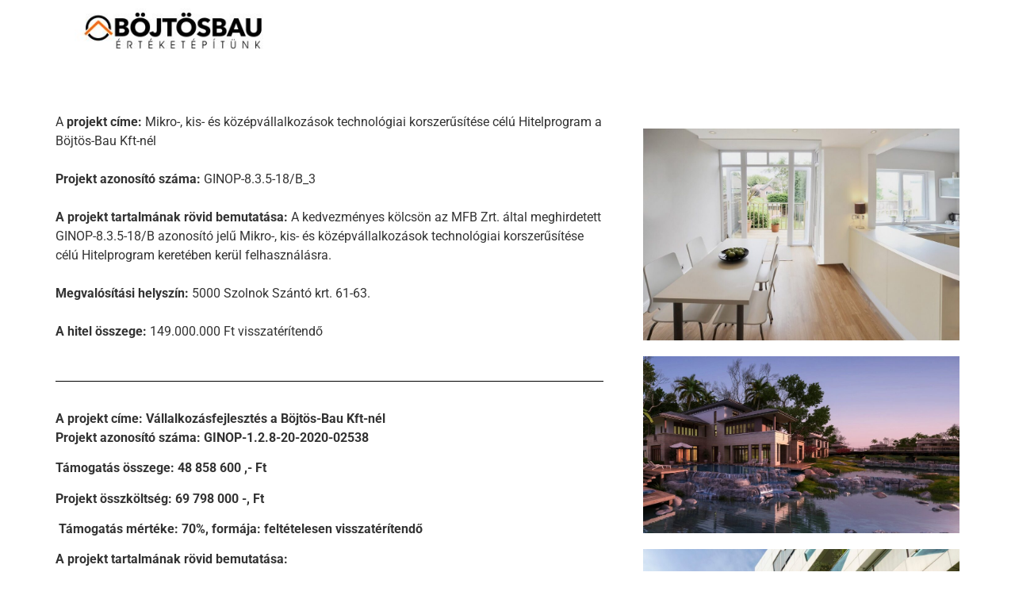

--- FILE ---
content_type: text/html; charset=UTF-8
request_url: https://bojtosbau.hu/palyazatok/
body_size: 10665
content:
<!DOCTYPE html>
<html lang="hu">
<head>
	<meta charset="UTF-8">
		<title>Pályázatok &#8211; BöjtösBau</title>
<meta name='robots' content='max-image-preview:large' />
	<style>img:is([sizes="auto" i], [sizes^="auto," i]) { contain-intrinsic-size: 3000px 1500px }</style>
	<link rel="alternate" type="application/rss+xml" title="BöjtösBau &raquo; hírcsatorna" href="https://bojtosbau.hu/feed/" />
<link rel="alternate" type="application/rss+xml" title="BöjtösBau &raquo; hozzászólás hírcsatorna" href="https://bojtosbau.hu/comments/feed/" />
<script>
window._wpemojiSettings = {"baseUrl":"https:\/\/s.w.org\/images\/core\/emoji\/16.0.1\/72x72\/","ext":".png","svgUrl":"https:\/\/s.w.org\/images\/core\/emoji\/16.0.1\/svg\/","svgExt":".svg","source":{"concatemoji":"https:\/\/bojtosbau.hu\/wp-includes\/js\/wp-emoji-release.min.js?ver=6.8.2"}};
/*! This file is auto-generated */
!function(s,n){var o,i,e;function c(e){try{var t={supportTests:e,timestamp:(new Date).valueOf()};sessionStorage.setItem(o,JSON.stringify(t))}catch(e){}}function p(e,t,n){e.clearRect(0,0,e.canvas.width,e.canvas.height),e.fillText(t,0,0);var t=new Uint32Array(e.getImageData(0,0,e.canvas.width,e.canvas.height).data),a=(e.clearRect(0,0,e.canvas.width,e.canvas.height),e.fillText(n,0,0),new Uint32Array(e.getImageData(0,0,e.canvas.width,e.canvas.height).data));return t.every(function(e,t){return e===a[t]})}function u(e,t){e.clearRect(0,0,e.canvas.width,e.canvas.height),e.fillText(t,0,0);for(var n=e.getImageData(16,16,1,1),a=0;a<n.data.length;a++)if(0!==n.data[a])return!1;return!0}function f(e,t,n,a){switch(t){case"flag":return n(e,"\ud83c\udff3\ufe0f\u200d\u26a7\ufe0f","\ud83c\udff3\ufe0f\u200b\u26a7\ufe0f")?!1:!n(e,"\ud83c\udde8\ud83c\uddf6","\ud83c\udde8\u200b\ud83c\uddf6")&&!n(e,"\ud83c\udff4\udb40\udc67\udb40\udc62\udb40\udc65\udb40\udc6e\udb40\udc67\udb40\udc7f","\ud83c\udff4\u200b\udb40\udc67\u200b\udb40\udc62\u200b\udb40\udc65\u200b\udb40\udc6e\u200b\udb40\udc67\u200b\udb40\udc7f");case"emoji":return!a(e,"\ud83e\udedf")}return!1}function g(e,t,n,a){var r="undefined"!=typeof WorkerGlobalScope&&self instanceof WorkerGlobalScope?new OffscreenCanvas(300,150):s.createElement("canvas"),o=r.getContext("2d",{willReadFrequently:!0}),i=(o.textBaseline="top",o.font="600 32px Arial",{});return e.forEach(function(e){i[e]=t(o,e,n,a)}),i}function t(e){var t=s.createElement("script");t.src=e,t.defer=!0,s.head.appendChild(t)}"undefined"!=typeof Promise&&(o="wpEmojiSettingsSupports",i=["flag","emoji"],n.supports={everything:!0,everythingExceptFlag:!0},e=new Promise(function(e){s.addEventListener("DOMContentLoaded",e,{once:!0})}),new Promise(function(t){var n=function(){try{var e=JSON.parse(sessionStorage.getItem(o));if("object"==typeof e&&"number"==typeof e.timestamp&&(new Date).valueOf()<e.timestamp+604800&&"object"==typeof e.supportTests)return e.supportTests}catch(e){}return null}();if(!n){if("undefined"!=typeof Worker&&"undefined"!=typeof OffscreenCanvas&&"undefined"!=typeof URL&&URL.createObjectURL&&"undefined"!=typeof Blob)try{var e="postMessage("+g.toString()+"("+[JSON.stringify(i),f.toString(),p.toString(),u.toString()].join(",")+"));",a=new Blob([e],{type:"text/javascript"}),r=new Worker(URL.createObjectURL(a),{name:"wpTestEmojiSupports"});return void(r.onmessage=function(e){c(n=e.data),r.terminate(),t(n)})}catch(e){}c(n=g(i,f,p,u))}t(n)}).then(function(e){for(var t in e)n.supports[t]=e[t],n.supports.everything=n.supports.everything&&n.supports[t],"flag"!==t&&(n.supports.everythingExceptFlag=n.supports.everythingExceptFlag&&n.supports[t]);n.supports.everythingExceptFlag=n.supports.everythingExceptFlag&&!n.supports.flag,n.DOMReady=!1,n.readyCallback=function(){n.DOMReady=!0}}).then(function(){return e}).then(function(){var e;n.supports.everything||(n.readyCallback(),(e=n.source||{}).concatemoji?t(e.concatemoji):e.wpemoji&&e.twemoji&&(t(e.twemoji),t(e.wpemoji)))}))}((window,document),window._wpemojiSettings);
</script>
<style id='wp-emoji-styles-inline-css'>

	img.wp-smiley, img.emoji {
		display: inline !important;
		border: none !important;
		box-shadow: none !important;
		height: 1em !important;
		width: 1em !important;
		margin: 0 0.07em !important;
		vertical-align: -0.1em !important;
		background: none !important;
		padding: 0 !important;
	}
</style>
<style id='global-styles-inline-css'>
:root{--wp--preset--aspect-ratio--square: 1;--wp--preset--aspect-ratio--4-3: 4/3;--wp--preset--aspect-ratio--3-4: 3/4;--wp--preset--aspect-ratio--3-2: 3/2;--wp--preset--aspect-ratio--2-3: 2/3;--wp--preset--aspect-ratio--16-9: 16/9;--wp--preset--aspect-ratio--9-16: 9/16;--wp--preset--color--black: #000000;--wp--preset--color--cyan-bluish-gray: #abb8c3;--wp--preset--color--white: #ffffff;--wp--preset--color--pale-pink: #f78da7;--wp--preset--color--vivid-red: #cf2e2e;--wp--preset--color--luminous-vivid-orange: #ff6900;--wp--preset--color--luminous-vivid-amber: #fcb900;--wp--preset--color--light-green-cyan: #7bdcb5;--wp--preset--color--vivid-green-cyan: #00d084;--wp--preset--color--pale-cyan-blue: #8ed1fc;--wp--preset--color--vivid-cyan-blue: #0693e3;--wp--preset--color--vivid-purple: #9b51e0;--wp--preset--gradient--vivid-cyan-blue-to-vivid-purple: linear-gradient(135deg,rgba(6,147,227,1) 0%,rgb(155,81,224) 100%);--wp--preset--gradient--light-green-cyan-to-vivid-green-cyan: linear-gradient(135deg,rgb(122,220,180) 0%,rgb(0,208,130) 100%);--wp--preset--gradient--luminous-vivid-amber-to-luminous-vivid-orange: linear-gradient(135deg,rgba(252,185,0,1) 0%,rgba(255,105,0,1) 100%);--wp--preset--gradient--luminous-vivid-orange-to-vivid-red: linear-gradient(135deg,rgba(255,105,0,1) 0%,rgb(207,46,46) 100%);--wp--preset--gradient--very-light-gray-to-cyan-bluish-gray: linear-gradient(135deg,rgb(238,238,238) 0%,rgb(169,184,195) 100%);--wp--preset--gradient--cool-to-warm-spectrum: linear-gradient(135deg,rgb(74,234,220) 0%,rgb(151,120,209) 20%,rgb(207,42,186) 40%,rgb(238,44,130) 60%,rgb(251,105,98) 80%,rgb(254,248,76) 100%);--wp--preset--gradient--blush-light-purple: linear-gradient(135deg,rgb(255,206,236) 0%,rgb(152,150,240) 100%);--wp--preset--gradient--blush-bordeaux: linear-gradient(135deg,rgb(254,205,165) 0%,rgb(254,45,45) 50%,rgb(107,0,62) 100%);--wp--preset--gradient--luminous-dusk: linear-gradient(135deg,rgb(255,203,112) 0%,rgb(199,81,192) 50%,rgb(65,88,208) 100%);--wp--preset--gradient--pale-ocean: linear-gradient(135deg,rgb(255,245,203) 0%,rgb(182,227,212) 50%,rgb(51,167,181) 100%);--wp--preset--gradient--electric-grass: linear-gradient(135deg,rgb(202,248,128) 0%,rgb(113,206,126) 100%);--wp--preset--gradient--midnight: linear-gradient(135deg,rgb(2,3,129) 0%,rgb(40,116,252) 100%);--wp--preset--font-size--small: 13px;--wp--preset--font-size--medium: 20px;--wp--preset--font-size--large: 36px;--wp--preset--font-size--x-large: 42px;--wp--preset--spacing--20: 0.44rem;--wp--preset--spacing--30: 0.67rem;--wp--preset--spacing--40: 1rem;--wp--preset--spacing--50: 1.5rem;--wp--preset--spacing--60: 2.25rem;--wp--preset--spacing--70: 3.38rem;--wp--preset--spacing--80: 5.06rem;--wp--preset--shadow--natural: 6px 6px 9px rgba(0, 0, 0, 0.2);--wp--preset--shadow--deep: 12px 12px 50px rgba(0, 0, 0, 0.4);--wp--preset--shadow--sharp: 6px 6px 0px rgba(0, 0, 0, 0.2);--wp--preset--shadow--outlined: 6px 6px 0px -3px rgba(255, 255, 255, 1), 6px 6px rgba(0, 0, 0, 1);--wp--preset--shadow--crisp: 6px 6px 0px rgba(0, 0, 0, 1);}:root { --wp--style--global--content-size: 800px;--wp--style--global--wide-size: 1200px; }:where(body) { margin: 0; }.wp-site-blocks > .alignleft { float: left; margin-right: 2em; }.wp-site-blocks > .alignright { float: right; margin-left: 2em; }.wp-site-blocks > .aligncenter { justify-content: center; margin-left: auto; margin-right: auto; }:where(.wp-site-blocks) > * { margin-block-start: 24px; margin-block-end: 0; }:where(.wp-site-blocks) > :first-child { margin-block-start: 0; }:where(.wp-site-blocks) > :last-child { margin-block-end: 0; }:root { --wp--style--block-gap: 24px; }:root :where(.is-layout-flow) > :first-child{margin-block-start: 0;}:root :where(.is-layout-flow) > :last-child{margin-block-end: 0;}:root :where(.is-layout-flow) > *{margin-block-start: 24px;margin-block-end: 0;}:root :where(.is-layout-constrained) > :first-child{margin-block-start: 0;}:root :where(.is-layout-constrained) > :last-child{margin-block-end: 0;}:root :where(.is-layout-constrained) > *{margin-block-start: 24px;margin-block-end: 0;}:root :where(.is-layout-flex){gap: 24px;}:root :where(.is-layout-grid){gap: 24px;}.is-layout-flow > .alignleft{float: left;margin-inline-start: 0;margin-inline-end: 2em;}.is-layout-flow > .alignright{float: right;margin-inline-start: 2em;margin-inline-end: 0;}.is-layout-flow > .aligncenter{margin-left: auto !important;margin-right: auto !important;}.is-layout-constrained > .alignleft{float: left;margin-inline-start: 0;margin-inline-end: 2em;}.is-layout-constrained > .alignright{float: right;margin-inline-start: 2em;margin-inline-end: 0;}.is-layout-constrained > .aligncenter{margin-left: auto !important;margin-right: auto !important;}.is-layout-constrained > :where(:not(.alignleft):not(.alignright):not(.alignfull)){max-width: var(--wp--style--global--content-size);margin-left: auto !important;margin-right: auto !important;}.is-layout-constrained > .alignwide{max-width: var(--wp--style--global--wide-size);}body .is-layout-flex{display: flex;}.is-layout-flex{flex-wrap: wrap;align-items: center;}.is-layout-flex > :is(*, div){margin: 0;}body .is-layout-grid{display: grid;}.is-layout-grid > :is(*, div){margin: 0;}body{padding-top: 0px;padding-right: 0px;padding-bottom: 0px;padding-left: 0px;}a:where(:not(.wp-element-button)){text-decoration: underline;}:root :where(.wp-element-button, .wp-block-button__link){background-color: #32373c;border-width: 0;color: #fff;font-family: inherit;font-size: inherit;line-height: inherit;padding: calc(0.667em + 2px) calc(1.333em + 2px);text-decoration: none;}.has-black-color{color: var(--wp--preset--color--black) !important;}.has-cyan-bluish-gray-color{color: var(--wp--preset--color--cyan-bluish-gray) !important;}.has-white-color{color: var(--wp--preset--color--white) !important;}.has-pale-pink-color{color: var(--wp--preset--color--pale-pink) !important;}.has-vivid-red-color{color: var(--wp--preset--color--vivid-red) !important;}.has-luminous-vivid-orange-color{color: var(--wp--preset--color--luminous-vivid-orange) !important;}.has-luminous-vivid-amber-color{color: var(--wp--preset--color--luminous-vivid-amber) !important;}.has-light-green-cyan-color{color: var(--wp--preset--color--light-green-cyan) !important;}.has-vivid-green-cyan-color{color: var(--wp--preset--color--vivid-green-cyan) !important;}.has-pale-cyan-blue-color{color: var(--wp--preset--color--pale-cyan-blue) !important;}.has-vivid-cyan-blue-color{color: var(--wp--preset--color--vivid-cyan-blue) !important;}.has-vivid-purple-color{color: var(--wp--preset--color--vivid-purple) !important;}.has-black-background-color{background-color: var(--wp--preset--color--black) !important;}.has-cyan-bluish-gray-background-color{background-color: var(--wp--preset--color--cyan-bluish-gray) !important;}.has-white-background-color{background-color: var(--wp--preset--color--white) !important;}.has-pale-pink-background-color{background-color: var(--wp--preset--color--pale-pink) !important;}.has-vivid-red-background-color{background-color: var(--wp--preset--color--vivid-red) !important;}.has-luminous-vivid-orange-background-color{background-color: var(--wp--preset--color--luminous-vivid-orange) !important;}.has-luminous-vivid-amber-background-color{background-color: var(--wp--preset--color--luminous-vivid-amber) !important;}.has-light-green-cyan-background-color{background-color: var(--wp--preset--color--light-green-cyan) !important;}.has-vivid-green-cyan-background-color{background-color: var(--wp--preset--color--vivid-green-cyan) !important;}.has-pale-cyan-blue-background-color{background-color: var(--wp--preset--color--pale-cyan-blue) !important;}.has-vivid-cyan-blue-background-color{background-color: var(--wp--preset--color--vivid-cyan-blue) !important;}.has-vivid-purple-background-color{background-color: var(--wp--preset--color--vivid-purple) !important;}.has-black-border-color{border-color: var(--wp--preset--color--black) !important;}.has-cyan-bluish-gray-border-color{border-color: var(--wp--preset--color--cyan-bluish-gray) !important;}.has-white-border-color{border-color: var(--wp--preset--color--white) !important;}.has-pale-pink-border-color{border-color: var(--wp--preset--color--pale-pink) !important;}.has-vivid-red-border-color{border-color: var(--wp--preset--color--vivid-red) !important;}.has-luminous-vivid-orange-border-color{border-color: var(--wp--preset--color--luminous-vivid-orange) !important;}.has-luminous-vivid-amber-border-color{border-color: var(--wp--preset--color--luminous-vivid-amber) !important;}.has-light-green-cyan-border-color{border-color: var(--wp--preset--color--light-green-cyan) !important;}.has-vivid-green-cyan-border-color{border-color: var(--wp--preset--color--vivid-green-cyan) !important;}.has-pale-cyan-blue-border-color{border-color: var(--wp--preset--color--pale-cyan-blue) !important;}.has-vivid-cyan-blue-border-color{border-color: var(--wp--preset--color--vivid-cyan-blue) !important;}.has-vivid-purple-border-color{border-color: var(--wp--preset--color--vivid-purple) !important;}.has-vivid-cyan-blue-to-vivid-purple-gradient-background{background: var(--wp--preset--gradient--vivid-cyan-blue-to-vivid-purple) !important;}.has-light-green-cyan-to-vivid-green-cyan-gradient-background{background: var(--wp--preset--gradient--light-green-cyan-to-vivid-green-cyan) !important;}.has-luminous-vivid-amber-to-luminous-vivid-orange-gradient-background{background: var(--wp--preset--gradient--luminous-vivid-amber-to-luminous-vivid-orange) !important;}.has-luminous-vivid-orange-to-vivid-red-gradient-background{background: var(--wp--preset--gradient--luminous-vivid-orange-to-vivid-red) !important;}.has-very-light-gray-to-cyan-bluish-gray-gradient-background{background: var(--wp--preset--gradient--very-light-gray-to-cyan-bluish-gray) !important;}.has-cool-to-warm-spectrum-gradient-background{background: var(--wp--preset--gradient--cool-to-warm-spectrum) !important;}.has-blush-light-purple-gradient-background{background: var(--wp--preset--gradient--blush-light-purple) !important;}.has-blush-bordeaux-gradient-background{background: var(--wp--preset--gradient--blush-bordeaux) !important;}.has-luminous-dusk-gradient-background{background: var(--wp--preset--gradient--luminous-dusk) !important;}.has-pale-ocean-gradient-background{background: var(--wp--preset--gradient--pale-ocean) !important;}.has-electric-grass-gradient-background{background: var(--wp--preset--gradient--electric-grass) !important;}.has-midnight-gradient-background{background: var(--wp--preset--gradient--midnight) !important;}.has-small-font-size{font-size: var(--wp--preset--font-size--small) !important;}.has-medium-font-size{font-size: var(--wp--preset--font-size--medium) !important;}.has-large-font-size{font-size: var(--wp--preset--font-size--large) !important;}.has-x-large-font-size{font-size: var(--wp--preset--font-size--x-large) !important;}
:root :where(.wp-block-pullquote){font-size: 1.5em;line-height: 1.6;}
</style>
<link rel='stylesheet' id='hello-elementor-css' href='https://bojtosbau.hu/wp-content/themes/hello-elementor/assets/css/reset.css?ver=3.4.5' media='all' />
<link rel='stylesheet' id='hello-elementor-theme-style-css' href='https://bojtosbau.hu/wp-content/themes/hello-elementor/assets/css/theme.css?ver=3.4.5' media='all' />
<link rel='stylesheet' id='hello-elementor-header-footer-css' href='https://bojtosbau.hu/wp-content/themes/hello-elementor/assets/css/header-footer.css?ver=3.4.5' media='all' />
<link rel='stylesheet' id='elementor-icons-css' href='https://bojtosbau.hu/wp-content/plugins/elementor/assets/lib/eicons/css/elementor-icons.min.css?ver=5.40.0' media='all' />
<link rel='stylesheet' id='elementor-frontend-css' href='https://bojtosbau.hu/wp-content/plugins/elementor/assets/css/frontend.min.css?ver=3.29.0' media='all' />
<link rel='stylesheet' id='elementor-post-9-css' href='https://bojtosbau.hu/wp-content/uploads/elementor/css/post-9.css?ver=1755777682' media='all' />
<link rel='stylesheet' id='widget-image-css' href='https://bojtosbau.hu/wp-content/plugins/elementor/assets/css/widget-image.min.css?ver=3.29.0' media='all' />
<link rel='stylesheet' id='widget-divider-css' href='https://bojtosbau.hu/wp-content/plugins/elementor/assets/css/widget-divider.min.css?ver=3.29.0' media='all' />
<link rel='stylesheet' id='e-animation-fadeIn-css' href='https://bojtosbau.hu/wp-content/plugins/elementor/assets/lib/animations/styles/fadeIn.min.css?ver=3.29.0' media='all' />
<link rel='stylesheet' id='elementor-post-133-css' href='https://bojtosbau.hu/wp-content/uploads/elementor/css/post-133.css?ver=1755875148' media='all' />
<link rel='stylesheet' id='elementor-gf-local-roboto-css' href='https://bojtosbau.hu/wp-content/uploads/elementor/google-fonts/css/roboto.css?ver=1747818858' media='all' />
<link rel='stylesheet' id='elementor-gf-local-robotoslab-css' href='https://bojtosbau.hu/wp-content/uploads/elementor/google-fonts/css/robotoslab.css?ver=1747818861' media='all' />
<script src="https://bojtosbau.hu/wp-includes/js/jquery/jquery.min.js?ver=3.7.1" id="jquery-core-js"></script>
<script src="https://bojtosbau.hu/wp-includes/js/jquery/jquery-migrate.min.js?ver=3.4.1" id="jquery-migrate-js"></script>
<link rel="https://api.w.org/" href="https://bojtosbau.hu/wp-json/" /><link rel="alternate" title="JSON" type="application/json" href="https://bojtosbau.hu/wp-json/wp/v2/pages/133" /><link rel="EditURI" type="application/rsd+xml" title="RSD" href="https://bojtosbau.hu/xmlrpc.php?rsd" />
<meta name="generator" content="WordPress 6.8.2" />
<link rel="canonical" href="https://bojtosbau.hu/palyazatok/" />
<link rel='shortlink' href='https://bojtosbau.hu/?p=133' />
<link rel="alternate" title="oEmbed (JSON)" type="application/json+oembed" href="https://bojtosbau.hu/wp-json/oembed/1.0/embed?url=https%3A%2F%2Fbojtosbau.hu%2Fpalyazatok%2F" />
<link rel="alternate" title="oEmbed (XML)" type="text/xml+oembed" href="https://bojtosbau.hu/wp-json/oembed/1.0/embed?url=https%3A%2F%2Fbojtosbau.hu%2Fpalyazatok%2F&#038;format=xml" />
<meta name="generator" content="Elementor 3.29.0; features: additional_custom_breakpoints, e_local_google_fonts; settings: css_print_method-external, google_font-enabled, font_display-auto">
			<style>
				.e-con.e-parent:nth-of-type(n+4):not(.e-lazyloaded):not(.e-no-lazyload),
				.e-con.e-parent:nth-of-type(n+4):not(.e-lazyloaded):not(.e-no-lazyload) * {
					background-image: none !important;
				}
				@media screen and (max-height: 1024px) {
					.e-con.e-parent:nth-of-type(n+3):not(.e-lazyloaded):not(.e-no-lazyload),
					.e-con.e-parent:nth-of-type(n+3):not(.e-lazyloaded):not(.e-no-lazyload) * {
						background-image: none !important;
					}
				}
				@media screen and (max-height: 640px) {
					.e-con.e-parent:nth-of-type(n+2):not(.e-lazyloaded):not(.e-no-lazyload),
					.e-con.e-parent:nth-of-type(n+2):not(.e-lazyloaded):not(.e-no-lazyload) * {
						background-image: none !important;
					}
				}
			</style>
			<link rel="icon" href="https://bojtosbau.hu/wp-content/uploads/2021/01/cropped-favico-1-32x32.png" sizes="32x32" />
<link rel="icon" href="https://bojtosbau.hu/wp-content/uploads/2021/01/cropped-favico-1-192x192.png" sizes="192x192" />
<link rel="apple-touch-icon" href="https://bojtosbau.hu/wp-content/uploads/2021/01/cropped-favico-1-180x180.png" />
<meta name="msapplication-TileImage" content="https://bojtosbau.hu/wp-content/uploads/2021/01/cropped-favico-1-270x270.png" />
	<meta name="viewport" content="width=device-width, initial-scale=1.0, viewport-fit=cover" /></head>
<body class="wp-singular page-template page-template-elementor_canvas page page-id-133 wp-custom-logo wp-embed-responsive wp-theme-hello-elementor hello-elementor-default elementor-default elementor-template-canvas elementor-kit-9 elementor-page elementor-page-133">
			<div data-elementor-type="wp-page" data-elementor-id="133" class="elementor elementor-133">
						<section class="elementor-section elementor-top-section elementor-element elementor-element-21f6f69 elementor-section-boxed elementor-section-height-default elementor-section-height-default" data-id="21f6f69" data-element_type="section">
						<div class="elementor-container elementor-column-gap-default">
					<div class="elementor-column elementor-col-50 elementor-top-column elementor-element elementor-element-766951d" data-id="766951d" data-element_type="column">
			<div class="elementor-widget-wrap elementor-element-populated">
						<div class="elementor-element elementor-element-6778186 elementor-widget__width-auto elementor-widget elementor-widget-image" data-id="6778186" data-element_type="widget" data-widget_type="image.default">
				<div class="elementor-widget-container">
															<img decoding="async" src="https://bojtosbau.hu/wp-content/uploads/elementor/thumbs/LOGÓ171-p17j36x3qaihaucjfxgwt8bs2byprbz6nt0gabr520.jpg" title="LOGÓ17&#8217;1" alt="LOGÓ17&#039;1" loading="lazy" />															</div>
				</div>
					</div>
		</div>
				<div class="elementor-column elementor-col-50 elementor-top-column elementor-element elementor-element-4c6c66b" data-id="4c6c66b" data-element_type="column">
			<div class="elementor-widget-wrap elementor-element-populated">
						<div class="elementor-element elementor-element-1326047 elementor-widget__width-initial elementor-widget-tablet__width-initial elementor-widget-mobile__width-initial elementor-widget elementor-widget-nav-menu" data-id="1326047" data-element_type="widget" data-widget_type="nav-menu.default">
				<div class="elementor-widget-container">
					 				</div>
				</div>
					</div>
		</div>
					</div>
		</section>
				<section class="elementor-section elementor-top-section elementor-element elementor-element-48de20c elementor-section-boxed elementor-section-height-default elementor-section-height-default" data-id="48de20c" data-element_type="section">
						<div class="elementor-container elementor-column-gap-no">
					<div class="elementor-column elementor-col-50 elementor-top-column elementor-element elementor-element-11161b3 elementor-invisible" data-id="11161b3" data-element_type="column" data-settings="{&quot;animation&quot;:&quot;fadeIn&quot;}">
			<div class="elementor-widget-wrap elementor-element-populated">
						<div class="elementor-element elementor-element-d9fc5b0 elementor-widget elementor-widget-theme-post-title" data-id="d9fc5b0" data-element_type="widget" data-widget_type="theme-post-title.default">
				<div class="elementor-widget-container">
					 				</div>
				</div>
				<div class="elementor-element elementor-element-d828702 elementor-widget elementor-widget-text-editor" data-id="d828702" data-element_type="widget" data-widget_type="text-editor.default">
				<div class="elementor-widget-container">
									<div class="gmail_default">
<div class="gmail_default">A<strong> projekt címe:&nbsp;</strong>Mikro-, kis- és középvállalkozások technológiai korszerűsítése célú Hitelprogram a Böjtös-Bau Kft-nél</div>
<div>&nbsp;</div>
<div class="gmail_default"><strong>Projekt azonosító száma:</strong>&nbsp;GINOP-8.3.5-18/B_3</div>
<div>&nbsp;</div>
<div class="gmail_default"><strong>A projekt tartalmának rövid bemutatása:&nbsp;</strong>A kedvezményes kölcsön az MFB Zrt. által meghirdetett GINOP-8.3.5-18/B azonosító jelű Mikro-, kis- és középvállalkozások technológiai korszerűsítése célú Hitelprogram keretében kerül felhasználásra.</div>
<div>&nbsp;</div>
<div class="gmail_default"><strong>Megvalósítási helyszín:</strong>&nbsp;5000 Szolnok Szántó krt. 61-63.</div>
<div class="gmail_default">&nbsp;</div>
<div class="gmail_default"><b>A hitel összege: </b>149.000.000 Ft visszatérítendő</div>
<p></p>
</div>								</div>
				</div>
				<div class="elementor-element elementor-element-3c8b9b9 elementor-widget-divider--view-line elementor-widget elementor-widget-divider" data-id="3c8b9b9" data-element_type="widget" data-widget_type="divider.default">
				<div class="elementor-widget-container">
							<div class="elementor-divider">
			<span class="elementor-divider-separator">
						</span>
		</div>
						</div>
				</div>
				<div class="elementor-element elementor-element-96f2330 elementor-widget elementor-widget-text-editor" data-id="96f2330" data-element_type="widget" data-widget_type="text-editor.default">
				<div class="elementor-widget-container">
									<div class="gmail_default"><strong style="font-family: -apple-system, BlinkMacSystemFont, &quot;Segoe UI&quot;, Roboto, &quot;Helvetica Neue&quot;, Arial, &quot;Noto Sans&quot;, sans-serif, &quot;Apple Color Emoji&quot;, &quot;Segoe UI Emoji&quot;, &quot;Segoe UI Symbol&quot;, &quot;Noto Color Emoji&quot;; font-size: 1rem;">A projekt címe: </strong><strong style="font-family: -apple-system, BlinkMacSystemFont, &quot;Segoe UI&quot;, Roboto, &quot;Helvetica Neue&quot;, Arial, &quot;Noto Sans&quot;, sans-serif, &quot;Apple Color Emoji&quot;, &quot;Segoe UI Emoji&quot;, &quot;Segoe UI Symbol&quot;, &quot;Noto Color Emoji&quot;; font-size: 1rem;">Vállalkozásfejlesztés a Böjtös-Bau Kft-nél</strong><br></div>
<p><strong>Projekt azonosító száma: </strong><strong>GINOP-1.2.8-20-2020-02538</strong></p>
<p><strong>Támogatás összege: </strong><strong>48 858&nbsp;600 ,- Ft</strong></p>
<p><strong>Projekt összköltség: </strong><strong>69&nbsp;798&nbsp;000 -, Ft</strong></p>
<p><strong>&nbsp;</strong><strong>Támogatás mértéke: 70%, formája: feltételesen visszatérítendő</strong></p>
<p><strong>A projekt tartalmának rövid bemutatása:</strong></p>
<p>A technológiai modernizáció jegyében négy építőipari gépet szereztünk be jelen vállalkozásfejlesztési projekt keretében: 1 db Doosan G25G Plus gázüzemű homlokvillás targoncát, 1 db JCB 19C1 mini-kotrót, 1 db JCB 3CX Turbo kotró-rakodógépet és 1 db JCB Vibromax CT 260-100 típusú tandem vibrohengert. Mindegyik gép kiválóan felszerelt, magas minőséget képvisel.</p>
<p>A pályázatnak köszönhetően jelentősen modernizálódott az eszközparkunk, mely az erőforrás hatékonyság növekedését és a minőség javulását is eredményezi egyben. A beruházásnak köszönhetően javulni fog vállalkozásunk versenyképessége és jövedelemtermelő képessége.</p>
<p>A projektben vállaljuk a létszám megtartását és lehetőség szerint bővíteni is fogjuk, ezt biztosítja a megrendelési állományunk.</p>
<p><strong>Megvalósítási helyszín</strong>: 5000 Szolnok Szántó krt. 61-63.</p>								</div>
				</div>
				<div class="elementor-element elementor-element-f92b099 elementor-widget elementor-widget-gallery" data-id="f92b099" data-element_type="widget" data-widget_type="gallery.default">
				<div class="elementor-widget-container">
					 				</div>
				</div>
				<div class="elementor-element elementor-element-54d0134 elementor-widget elementor-widget-image" data-id="54d0134" data-element_type="widget" data-widget_type="image.default">
				<div class="elementor-widget-container">
															<img fetchpriority="high" decoding="async" width="800" height="563" src="https://bojtosbau.hu/wp-content/uploads/2021/01/palyazati-infoblokk-felso_ERFA-1024x720.png" class="attachment-large size-large wp-image-233" alt="" srcset="https://bojtosbau.hu/wp-content/uploads/2021/01/palyazati-infoblokk-felso_ERFA-1024x720.png 1024w, https://bojtosbau.hu/wp-content/uploads/2021/01/palyazati-infoblokk-felso_ERFA-300x211.png 300w, https://bojtosbau.hu/wp-content/uploads/2021/01/palyazati-infoblokk-felso_ERFA-768x540.png 768w, https://bojtosbau.hu/wp-content/uploads/2021/01/palyazati-infoblokk-felso_ERFA.png 1301w" sizes="(max-width: 800px) 100vw, 800px" />															</div>
				</div>
					</div>
		</div>
				<div class="elementor-column elementor-col-50 elementor-top-column elementor-element elementor-element-5519a3d elementor-invisible" data-id="5519a3d" data-element_type="column" data-settings="{&quot;animation&quot;:&quot;fadeIn&quot;}">
			<div class="elementor-widget-wrap elementor-element-populated">
						<div class="elementor-element elementor-element-038a886 elementor-widget elementor-widget-posts" data-id="038a886" data-element_type="widget" data-widget_type="posts.default">
				<div class="elementor-widget-container">
					 				</div>
				</div>
				<div class="elementor-element elementor-element-072dd0a elementor-widget elementor-widget-image" data-id="072dd0a" data-element_type="widget" data-widget_type="image.default">
				<div class="elementor-widget-container">
															<img decoding="async" width="800" height="534" src="https://bojtosbau.hu/wp-content/uploads/2021/01/image-port-7-1024x683.jpg" class="attachment-large size-large wp-image-27" alt="" srcset="https://bojtosbau.hu/wp-content/uploads/2021/01/image-port-7-1024x683.jpg 1024w, https://bojtosbau.hu/wp-content/uploads/2021/01/image-port-7-300x200.jpg 300w, https://bojtosbau.hu/wp-content/uploads/2021/01/image-port-7-768x512.jpg 768w, https://bojtosbau.hu/wp-content/uploads/2021/01/image-port-7.jpg 1200w" sizes="(max-width: 800px) 100vw, 800px" />															</div>
				</div>
				<div class="elementor-element elementor-element-1f27a43 elementor-widget elementor-widget-image" data-id="1f27a43" data-element_type="widget" data-widget_type="image.default">
				<div class="elementor-widget-container">
															<img decoding="async" width="800" height="448" src="https://bojtosbau.hu/wp-content/uploads/2021/01/3d-rendering-beautiful-contemporary-house-near-resort-and-river-at-sunset-1024x573.jpg" class="attachment-large size-large wp-image-26" alt="" srcset="https://bojtosbau.hu/wp-content/uploads/2021/01/3d-rendering-beautiful-contemporary-house-near-resort-and-river-at-sunset-1024x573.jpg 1024w, https://bojtosbau.hu/wp-content/uploads/2021/01/3d-rendering-beautiful-contemporary-house-near-resort-and-river-at-sunset-300x168.jpg 300w, https://bojtosbau.hu/wp-content/uploads/2021/01/3d-rendering-beautiful-contemporary-house-near-resort-and-river-at-sunset-768x430.jpg 768w, https://bojtosbau.hu/wp-content/uploads/2021/01/3d-rendering-beautiful-contemporary-house-near-resort-and-river-at-sunset-1536x860.jpg 1536w, https://bojtosbau.hu/wp-content/uploads/2021/01/3d-rendering-beautiful-contemporary-house-near-resort-and-river-at-sunset.jpg 2000w" sizes="(max-width: 800px) 100vw, 800px" />															</div>
				</div>
				<div class="elementor-element elementor-element-ba2e074 elementor-widget elementor-widget-image" data-id="ba2e074" data-element_type="widget" data-widget_type="image.default">
				<div class="elementor-widget-container">
															<img loading="lazy" decoding="async" width="800" height="533" src="https://bojtosbau.hu/wp-content/uploads/2021/01/hadid-residential-buildings-at-citylife-milan-1024x682.jpg" class="attachment-large size-large wp-image-25" alt="" srcset="https://bojtosbau.hu/wp-content/uploads/2021/01/hadid-residential-buildings-at-citylife-milan-1024x682.jpg 1024w, https://bojtosbau.hu/wp-content/uploads/2021/01/hadid-residential-buildings-at-citylife-milan-300x200.jpg 300w, https://bojtosbau.hu/wp-content/uploads/2021/01/hadid-residential-buildings-at-citylife-milan-768x512.jpg 768w, https://bojtosbau.hu/wp-content/uploads/2021/01/hadid-residential-buildings-at-citylife-milan-1536x1024.jpg 1536w, https://bojtosbau.hu/wp-content/uploads/2021/01/hadid-residential-buildings-at-citylife-milan.jpg 2000w" sizes="(max-width: 800px) 100vw, 800px" />															</div>
				</div>
				<div class="elementor-element elementor-element-a67f460 elementor-widget elementor-widget-image" data-id="a67f460" data-element_type="widget" data-widget_type="image.default">
				<div class="elementor-widget-container">
															<img loading="lazy" decoding="async" width="800" height="533" src="https://bojtosbau.hu/wp-content/uploads/2021/01/architectural-house-exterior-1024x682.jpg" class="attachment-large size-large wp-image-23" alt="" srcset="https://bojtosbau.hu/wp-content/uploads/2021/01/architectural-house-exterior-1024x682.jpg 1024w, https://bojtosbau.hu/wp-content/uploads/2021/01/architectural-house-exterior-300x200.jpg 300w, https://bojtosbau.hu/wp-content/uploads/2021/01/architectural-house-exterior-768x512.jpg 768w, https://bojtosbau.hu/wp-content/uploads/2021/01/architectural-house-exterior-1536x1024.jpg 1536w, https://bojtosbau.hu/wp-content/uploads/2021/01/architectural-house-exterior.jpg 2000w" sizes="(max-width: 800px) 100vw, 800px" />															</div>
				</div>
				<div class="elementor-element elementor-element-a8c67f6 elementor-widget elementor-widget-image" data-id="a8c67f6" data-element_type="widget" data-widget_type="image.default">
				<div class="elementor-widget-container">
															<img loading="lazy" decoding="async" width="800" height="489" src="https://bojtosbau.hu/wp-content/uploads/2021/01/modern-house-exterior-1-1024x626.jpg" class="attachment-large size-large wp-image-22" alt="" srcset="https://bojtosbau.hu/wp-content/uploads/2021/01/modern-house-exterior-1-1024x626.jpg 1024w, https://bojtosbau.hu/wp-content/uploads/2021/01/modern-house-exterior-1-300x183.jpg 300w, https://bojtosbau.hu/wp-content/uploads/2021/01/modern-house-exterior-1-768x469.jpg 768w, https://bojtosbau.hu/wp-content/uploads/2021/01/modern-house-exterior-1-1536x938.jpg 1536w, https://bojtosbau.hu/wp-content/uploads/2021/01/modern-house-exterior-1.jpg 2000w" sizes="(max-width: 800px) 100vw, 800px" />															</div>
				</div>
					</div>
		</div>
					</div>
		</section>
				</div>
		<script type="speculationrules">
{"prefetch":[{"source":"document","where":{"and":[{"href_matches":"\/*"},{"not":{"href_matches":["\/wp-*.php","\/wp-admin\/*","\/wp-content\/uploads\/*","\/wp-content\/*","\/wp-content\/plugins\/*","\/wp-content\/themes\/hello-elementor\/*","\/*\\?(.+)"]}},{"not":{"selector_matches":"a[rel~=\"nofollow\"]"}},{"not":{"selector_matches":".no-prefetch, .no-prefetch a"}}]},"eagerness":"conservative"}]}
</script>
			<script>
				const lazyloadRunObserver = () => {
					const lazyloadBackgrounds = document.querySelectorAll( `.e-con.e-parent:not(.e-lazyloaded)` );
					const lazyloadBackgroundObserver = new IntersectionObserver( ( entries ) => {
						entries.forEach( ( entry ) => {
							if ( entry.isIntersecting ) {
								let lazyloadBackground = entry.target;
								if( lazyloadBackground ) {
									lazyloadBackground.classList.add( 'e-lazyloaded' );
								}
								lazyloadBackgroundObserver.unobserve( entry.target );
							}
						});
					}, { rootMargin: '200px 0px 200px 0px' } );
					lazyloadBackgrounds.forEach( ( lazyloadBackground ) => {
						lazyloadBackgroundObserver.observe( lazyloadBackground );
					} );
				};
				const events = [
					'DOMContentLoaded',
					'elementor/lazyload/observe',
				];
				events.forEach( ( event ) => {
					document.addEventListener( event, lazyloadRunObserver );
				} );
			</script>
			<script src="https://bojtosbau.hu/wp-content/plugins/elementor/assets/js/webpack.runtime.min.js?ver=3.29.0" id="elementor-webpack-runtime-js"></script>
<script src="https://bojtosbau.hu/wp-content/plugins/elementor/assets/js/frontend-modules.min.js?ver=3.29.0" id="elementor-frontend-modules-js"></script>
<script src="https://bojtosbau.hu/wp-includes/js/jquery/ui/core.min.js?ver=1.13.3" id="jquery-ui-core-js"></script>
<script id="elementor-frontend-js-before">
var elementorFrontendConfig = {"environmentMode":{"edit":false,"wpPreview":false,"isScriptDebug":false},"i18n":{"shareOnFacebook":"Oszd meg Facebookon","shareOnTwitter":"Oszd meg Twitteren","pinIt":"T\u0171zd ki","download":"Let\u00f6lt\u00e9s","downloadImage":"K\u00e9p let\u00f6lt\u00e9se","fullscreen":"Teljes k\u00e9perny\u0151","zoom":"Nagy\u00edt\u00e1s","share":"Megoszt\u00e1s","playVideo":"Vide\u00f3 lej\u00e1tsz\u00e1sa","previous":"El\u0151z\u0151","next":"K\u00f6vetkez\u0151","close":"Bez\u00e1r","a11yCarouselPrevSlideMessage":"Previous slide","a11yCarouselNextSlideMessage":"Next slide","a11yCarouselFirstSlideMessage":"This is the first slide","a11yCarouselLastSlideMessage":"This is the last slide","a11yCarouselPaginationBulletMessage":"Go to slide"},"is_rtl":false,"breakpoints":{"xs":0,"sm":480,"md":768,"lg":1025,"xl":1440,"xxl":1600},"responsive":{"breakpoints":{"mobile":{"label":"Mobile Portrait","value":767,"default_value":767,"direction":"max","is_enabled":true},"mobile_extra":{"label":"Mobile Landscape","value":880,"default_value":880,"direction":"max","is_enabled":false},"tablet":{"label":"Tablet Portrait","value":1024,"default_value":1024,"direction":"max","is_enabled":true},"tablet_extra":{"label":"Tablet Landscape","value":1200,"default_value":1200,"direction":"max","is_enabled":false},"laptop":{"label":"Laptop","value":1366,"default_value":1366,"direction":"max","is_enabled":false},"widescreen":{"label":"Sz\u00e9lesv\u00e1szn\u00fa","value":2400,"default_value":2400,"direction":"min","is_enabled":false}},"hasCustomBreakpoints":false},"version":"3.29.0","is_static":false,"experimentalFeatures":{"additional_custom_breakpoints":true,"e_local_google_fonts":true,"editor_v2":true,"home_screen":true,"cloud-library":true,"e_opt_in_v4_page":true},"urls":{"assets":"https:\/\/bojtosbau.hu\/wp-content\/plugins\/elementor\/assets\/","ajaxurl":"https:\/\/bojtosbau.hu\/wp-admin\/admin-ajax.php","uploadUrl":"https:\/\/bojtosbau.hu\/wp-content\/uploads"},"nonces":{"floatingButtonsClickTracking":"2d5e688a29"},"swiperClass":"swiper","settings":{"page":[],"editorPreferences":[]},"kit":{"active_breakpoints":["viewport_mobile","viewport_tablet"],"global_image_lightbox":"yes","lightbox_enable_counter":"yes","lightbox_enable_fullscreen":"yes","lightbox_enable_zoom":"yes","lightbox_enable_share":"yes","lightbox_title_src":"title","lightbox_description_src":"description"},"post":{"id":133,"title":"P%C3%A1ly%C3%A1zatok%20%E2%80%93%20B%C3%B6jt%C3%B6sBau","excerpt":"","featuredImage":false}};
</script>
<script src="https://bojtosbau.hu/wp-content/plugins/elementor/assets/js/frontend.min.js?ver=3.29.0" id="elementor-frontend-js"></script>
	</body>
</html>


--- FILE ---
content_type: text/css
request_url: https://bojtosbau.hu/wp-content/uploads/elementor/css/post-133.css?ver=1755875148
body_size: 131
content:
.elementor-133 .elementor-element.elementor-element-6778186{width:auto;max-width:auto;text-align:left;}.elementor-133 .elementor-element.elementor-element-6778186 > .elementor-widget-container{margin:0px 50px 0px 0px;}.elementor-133 .elementor-element.elementor-element-6778186 img{width:100%;}.elementor-bc-flex-widget .elementor-133 .elementor-element.elementor-element-4c6c66b.elementor-column .elementor-widget-wrap{align-items:center;}.elementor-133 .elementor-element.elementor-element-4c6c66b.elementor-column.elementor-element[data-element_type="column"] > .elementor-widget-wrap.elementor-element-populated{align-content:center;align-items:center;}.elementor-133 .elementor-element.elementor-element-1326047{width:var( --container-widget-width, 860px );max-width:860px;--container-widget-width:860px;--container-widget-flex-grow:0;align-self:center;}.elementor-133 .elementor-element.elementor-element-48de20c{margin-top:50px;margin-bottom:80px;}.elementor-133 .elementor-element.elementor-element-11161b3 > .elementor-element-populated{padding:0px 50px 0px 0px;}.elementor-133 .elementor-element.elementor-element-3c8b9b9{--divider-border-style:solid;--divider-color:#000;--divider-border-width:1px;}.elementor-133 .elementor-element.elementor-element-3c8b9b9 .elementor-divider-separator{width:100%;}.elementor-133 .elementor-element.elementor-element-3c8b9b9 .elementor-divider{padding-block-start:15px;padding-block-end:15px;}.elementor-133 .elementor-element.elementor-element-038a886 > .elementor-widget-container{padding:20px 0px 0px 0px;}@media(max-width:1024px){.elementor-133 .elementor-element.elementor-element-6778186 > .elementor-widget-container{margin:0px 0px 0px 0px;padding:0px 0px 0px 0px;}.elementor-133 .elementor-element.elementor-element-1326047{width:var( --container-widget-width, 430px );max-width:430px;--container-widget-width:430px;--container-widget-flex-grow:0;align-self:center;}.elementor-133 .elementor-element.elementor-element-1326047 > .elementor-widget-container{margin:0px 0px 0px 0px;padding:0px 0px 0px 0px;}.elementor-133 .elementor-element.elementor-element-48de20c{margin-top:80px;margin-bottom:80px;padding:0px 25px 0px 25px;}.elementor-133 .elementor-element.elementor-element-11161b3 > .elementor-element-populated{padding:0px 0px 0px 0px;}}@media(max-width:767px){.elementor-133 .elementor-element.elementor-element-6778186 > .elementor-widget-container{margin:0px 0px 0px 0px;padding:0px 0px 0px 0px;}.elementor-133 .elementor-element.elementor-element-6778186{text-align:left;}.elementor-133 .elementor-element.elementor-element-6778186 img{width:80%;}.elementor-133 .elementor-element.elementor-element-1326047{width:var( --container-widget-width, 80px );max-width:80px;--container-widget-width:80px;--container-widget-flex-grow:0;}.elementor-133 .elementor-element.elementor-element-1326047 > .elementor-widget-container{padding:0px 0px 0px 0px;}}@media(min-width:768px){.elementor-133 .elementor-element.elementor-element-766951d{width:29.121%;}.elementor-133 .elementor-element.elementor-element-4c6c66b{width:70.879%;}.elementor-133 .elementor-element.elementor-element-11161b3{width:65%;}.elementor-133 .elementor-element.elementor-element-5519a3d{width:35%;}}@media(max-width:1024px) and (min-width:768px){.elementor-133 .elementor-element.elementor-element-11161b3{width:100%;}.elementor-133 .elementor-element.elementor-element-5519a3d{width:100%;}}